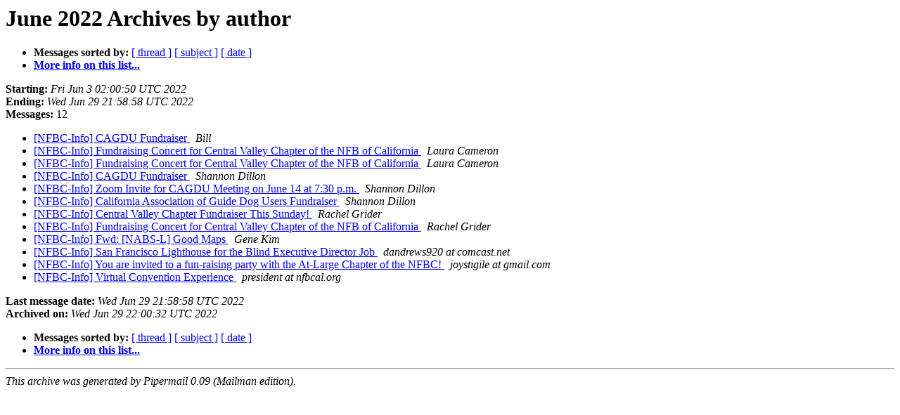

--- FILE ---
content_type: text/html
request_url: http://nfbnet.org/pipermail/nfbc-info_nfbnet.org/2022-June/author.html
body_size: 3266
content:
<!DOCTYPE HTML PUBLIC "-//W3C//DTD HTML 4.01 Transitional//EN">
<HTML>
  <HEAD>
     <title>The NFBC-Info June 2022 Archive by author</title>
     <META NAME="robots" CONTENT="noindex,follow">
     <META http-equiv="Content-Type" content="text/html; charset=us-ascii">
  </HEAD>
  <BODY BGCOLOR="#ffffff">
      <a name="start"></A>
      <h1>June 2022 Archives by author</h1>
      <ul>
         <li> <b>Messages sorted by:</b>
	        <a href="thread.html#start">[ thread ]</a>
		<a href="subject.html#start">[ subject ]</a>
		
		<a href="date.html#start">[ date ]</a>

	     <li><b><a href="http://nfbnet.org/mailman/listinfo/nfbc-info_nfbnet.org">More info on this list...
                    </a></b></li>
      </ul>
      <p><b>Starting:</b> <i>Fri Jun  3 02:00:50 UTC 2022</i><br>
         <b>Ending:</b> <i>Wed Jun 29 21:58:58 UTC 2022</i><br>
         <b>Messages:</b> 12<p>
     <ul>

<LI><A HREF="010112.html">[NFBC-Info] CAGDU Fundraiser
</A><A NAME="10112">&nbsp;</A>
<I>Bill
</I>

<LI><A HREF="010119.html">[NFBC-Info] Fundraising Concert for Central Valley Chapter of the NFB of California
</A><A NAME="10119">&nbsp;</A>
<I>Laura Cameron
</I>

<LI><A HREF="010121.html">[NFBC-Info] Fundraising Concert for Central Valley Chapter of the NFB of California
</A><A NAME="10121">&nbsp;</A>
<I>Laura Cameron
</I>

<LI><A HREF="010111.html">[NFBC-Info] CAGDU Fundraiser
</A><A NAME="10111">&nbsp;</A>
<I>Shannon Dillon
</I>

<LI><A HREF="010114.html">[NFBC-Info] Zoom Invite for CAGDU Meeting on June 14 at 7:30 p.m.
</A><A NAME="10114">&nbsp;</A>
<I>Shannon Dillon
</I>

<LI><A HREF="010115.html">[NFBC-Info] California Association of Guide Dog Users Fundraiser
</A><A NAME="10115">&nbsp;</A>
<I>Shannon Dillon
</I>

<LI><A HREF="010113.html">[NFBC-Info] Central Valley Chapter Fundraiser This Sunday!
</A><A NAME="10113">&nbsp;</A>
<I>Rachel Grider
</I>

<LI><A HREF="010120.html">[NFBC-Info] Fundraising Concert for Central Valley Chapter of the NFB of California
</A><A NAME="10120">&nbsp;</A>
<I>Rachel Grider
</I>

<LI><A HREF="010116.html">[NFBC-Info] Fwd: [NABS-L] Good Maps
</A><A NAME="10116">&nbsp;</A>
<I>Gene Kim
</I>

<LI><A HREF="010117.html">[NFBC-Info] San Francisco Lighthouse for the Blind Executive Director Job
</A><A NAME="10117">&nbsp;</A>
<I>dandrews920 at comcast.net
</I>

<LI><A HREF="010122.html">[NFBC-Info] You are invited to a fun-raising party with the At-Large Chapter of the NFBC!
</A><A NAME="10122">&nbsp;</A>
<I>joystigile at gmail.com
</I>

<LI><A HREF="010118.html">[NFBC-Info] Virtual Convention Experience
</A><A NAME="10118">&nbsp;</A>
<I>president at nfbcal.org
</I>

    </ul>
    <p>
      <a name="end"><b>Last message date:</b></a> 
       <i>Wed Jun 29 21:58:58 UTC 2022</i><br>
    <b>Archived on:</b> <i>Wed Jun 29 22:00:32 UTC 2022</i>
    <p>
   <ul>
         <li> <b>Messages sorted by:</b>
	        <a href="thread.html#start">[ thread ]</a>
		<a href="subject.html#start">[ subject ]</a>
		
		<a href="date.html#start">[ date ]</a>
	     <li><b><a href="http://nfbnet.org/mailman/listinfo/nfbc-info_nfbnet.org">More info on this list...
                    </a></b></li>
     </ul>
     <p>
     <hr>
     <i>This archive was generated by
     Pipermail 0.09 (Mailman edition).</i>
  </BODY>
</HTML>

